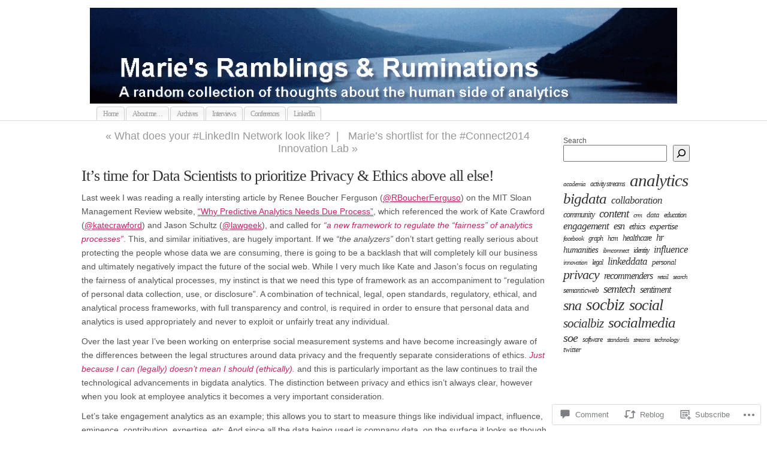

--- FILE ---
content_type: text/css;charset=utf-8
request_url: https://s0.wp.com/?custom-css=1&csblog=13vSu&cscache=6&csrev=5
body_size: 25
content:
title a{text-decoration:none;color:#FFF;height:28px;display:block;font-family:Verdana, "BitStream vera Sans", Helvetica, Sans-serif;letter-spacing:0}body{background:#BEC3C6 url('img/bg.jpg') repeat-x;color:#555;font-family:Verdana, "BitStream vera Sans", Helvetica, Sans-serif;font-size:12px}

--- FILE ---
content_type: text/css;charset=utf-8
request_url: https://allthingsanalytics.com/?css=css
body_size: 627
content:

/*This css file manages the css rules for dynamic content.*/

#title_box, .corner_tr, .corner_tl, .entry .navigation a:hover, .entry .navigation a:focus, .navigation a:hover, .navigation a:focus, #wp-calendar a:hover, #wp-calendar a:focus {
	background-color: #ffffff;
	color: #fff;
	}

#page {
	border-top: 3px solid #ffffff;
	}

a:hover, .postmetadata a:hover, .tags a:hover, .entry a:hover, #credits a:hover, .commentbox cite a:hover, .commentmetadata a:hover,
a:focus, .postmetadata a:focus, .tags a:focus, .entry a:focus, #credits a:focus, .commentbox cite a:focus, .commentmetadata a:focus {
	color: #ffffff;
	}

a:hover img.centered, a:hover img.alignright, a:hover img.alignleft, a:hover img, .gallery a:hover img, .wp-caption a:hover img, #wp-calendar #today,
a:focus img.centered, a:focus img.alignright, a:focus img.alignleft, a:focus img, .gallery a:focus img, .wp-caption a:focus img, #wp-calendar #today {
	border: 1px solid #ffffff;
	}

.postmetadata a, .tags a, #credits a, .commentmetadata a, .read_more {
	color: #ffffff;
	}

#footer {
	border-top: 2px solid #ffffff;
	border-bottom: 1px solid #ffffff;
	}

.sticky {
	border-top: 2px dotted #ffffff;
	border-bottom: 1px dotted #ffffff;
	}


	/*active when header is replaced with custom image */
	#header h1, #header h1 a, #header h1 a:visited {
		padding-top: 10px;
		font-size: 2.3em;
		text-align: left;
	}
	.description {
		font-size: 1.5em;
		padding-left: 10px;
		font-style: italic;
		margin: -5px;
		}
	#header {
		height: 85px;
		padding: 35px 0 40px 20px;
		width: 1026px;
		margin: 0 auto;
	}
	.post, .search .page {
		width: 780px;
		margin: auto;
		float: none;
	}
	#content, .navigation_box {
		padding-left: 0;
		width: 820px;
	}
#three_column img.alignright, #three_column img.alignleft, #three_column .wp-caption.alignleft img, #three_column .wp-caption.alignleft, #three_column .wp-caption.alignright img, #three_column .wp-caption.alignright {
	max-width: 376px !important;
	height: auto;
	max-height: 367px !important
}

.singlepage .post, .singlepage .page {
	width:780px;
	margin: auto;
}
#sidebar {
	width: 220px;
}
#content_container, #footer, #page_list {
	width: 1040px;
}
	#footer .cell {
		width: 28%;
	}
	.cell-4 {
		width: 0px;
		visibility: hidden;
	}